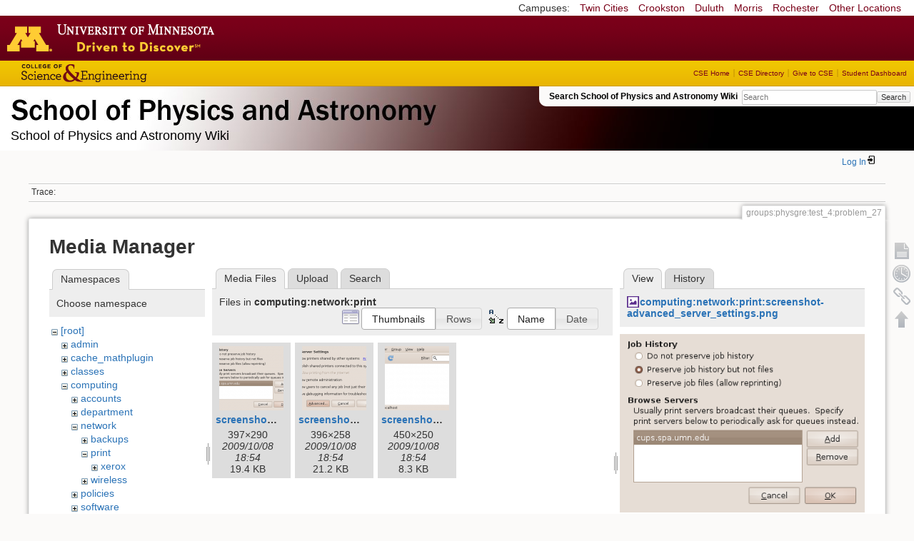

--- FILE ---
content_type: text/html; charset=utf-8
request_url: https://zzz.physics.umn.edu/groups/physgre/test_4/problem_27?image=computing%3Anetwork%3Aprint%3Ascreenshot-advanced_server_settings.png&ns=computing%3Anetwork%3Aprint&tab_details=view&do=media&tab_files=files
body_size: 5173
content:
<!DOCTYPE html>
<html lang="en" dir="ltr" class="no-js">
<head>
    <meta charset="utf-8" />
    <!--[if IE]><meta http-equiv="X-UA-Compatible" content="IE=edge,chrome=1" /><![endif]-->
    <title>groups:physgre:test_4:problem_27 [School of Physics and Astronomy Wiki]</title>
    <script>(function(H){H.className=H.className.replace(/\bno-js\b/,'js')})(document.documentElement)</script>
    <meta name="generator" content="DokuWiki"/>
<meta name="robots" content="noindex,nofollow"/>
<link rel="search" type="application/opensearchdescription+xml" href="/lib/exe/opensearch.php" title="School of Physics and Astronomy Wiki"/>
<link rel="start" href="/"/>
<link rel="contents" href="/groups/physgre/test_4/problem_27?do=index" title="Sitemap"/>
<link rel="manifest" href="/lib/exe/manifest.php"/>
<link rel="alternate" type="application/rss+xml" title="Recent Changes" href="/feed.php"/>
<link rel="alternate" type="application/rss+xml" title="Current namespace" href="/feed.php?mode=list&amp;ns=groups:physgre:test_4"/>
<link rel="alternate" type="text/html" title="Plain HTML" href="/_export/xhtml/groups/physgre/test_4/problem_27"/>
<link rel="alternate" type="text/plain" title="Wiki Markup" href="/_export/raw/groups/physgre/test_4/problem_27"/>
<link rel="stylesheet" href="/lib/exe/css.php?t=physics&amp;tseed=ef5933fca7c9c0d7cc01b385cfcc63a7"/>
<!--[if gte IE 9]><!-->
<script >/*<![CDATA[*/var NS='groups:physgre:test_4';var JSINFO = {"isadmin":0,"isauth":0,"id":"groups:physgre:test_4:problem_27","namespace":"groups:physgre:test_4","ACT":"media","useHeadingNavigation":0,"useHeadingContent":0};
/*!]]>*/</script>
<script src="/lib/exe/jquery.php?tseed=f0349b609f9b91a485af8fd8ecd4aea4" defer="defer">/*<![CDATA[*/
/*!]]>*/</script>
<script src="/lib/exe/js.php?t=physics&amp;tseed=ef5933fca7c9c0d7cc01b385cfcc63a7" defer="defer">/*<![CDATA[*/
/*!]]>*/</script>
<script type="text/x-mathjax-config">/*<![CDATA[*/MathJax.Hub.Config({
    tex2jax: {
        inlineMath: [ ["$","$"], ["\\(","\\)"] ],
        displayMath: [ ["$$","$$"], ["\\[","\\]"] ],
        processEscapes: true
    }
});
/*!]]>*/</script>
<script type="text/javascript" charset="utf-8" src="https://cdnjs.cloudflare.com/ajax/libs/mathjax/2.7.9/MathJax.js?config=TeX-AMS_CHTML.js">/*<![CDATA[*/
/*!]]>*/</script>
<!--<![endif]-->
    <meta name="viewport" content="width=device-width,initial-scale=1" />
    <link rel="shortcut icon" href="/lib/tpl/physics/images/favicon.ico" />
<link rel="apple-touch-icon" href="/lib/tpl/physics/images/apple-touch-icon.png" />
    </head>

<body>
    <!--[if lte IE 7 ]><div id="IE7"><![endif]--><!--[if IE 8 ]><div id="IE8"><![endif]-->
 <!-- BEGIN CAMPUS LINKS -->
	<div id="campus_links">
		<p>Campuses: </p>
			<ul>
				<li><a href="http://www.umn.edu">Twin Cities</a></li>
				<li><a href="http://www.crk.umn.edu">Crookston</a></li>
				<li><a href="http://www.d.umn.edu">Duluth</a></li>
				<li><a href="http://www.morris.umn.edu">Morris</a></li>
				<li><a href="http://www.r.umn.edu">Rochester</a></li>
				<li><a href="http://www.umn.edu/campuses.php">Other Locations</a></li>
			</ul>
	</div>
<!-- END CAMPUS LINKS -->
<!-- * BEGIN TEMPLATE HEADER (MAROON BAR)* -->
	<div id="headerUofM">
		<div id="logo_uofm"><a href="http://www.umn.edu/">Go to the U of M home page</a></div>
	</div>
<!--END UofM TEMPLATE HEADER-->
<!-- BEGIN CSE BRANDING HEADER Version 1.0 -->
	<div id="CSEHeader">
		<ul>
			<li><a id="CSELogo" href="http://cse.umn.edu">College of Science and Engineering</a></li>
		</ul>
<!-- following bit pasted from cse.js -->
		<div id="CSELinks"><ul><li><a href="http://cse.umn.edu/">CSE Home</a></li><li><a href="http://cse.umn.edu/directory/">CSE Directory</a></li><li><a href="http://cse.umn.edu/giving/">Give to CSE</a></li><li class="last"><a href="http://cse.umn.edu/dashboard/">Student Dashboard</a></li></ul></div>
<!-- end of pasted bit -->
	</div>
<!-- END CSE BRANDING HEADER -->
	<div id="phys">
            <div id="physrightbox">
		<div id="linkbox">
			<!--div id="linkbox_links">
				<a href="https://www.physics.umn.edu" title="School of Physics &amp; Astronomy Home" class="physnav">Physics Home</a>&nbsp;|&nbsp;
				<a href="https://www.physics.umn.edu/people/" title="School of Physics &amp; Astronomy Directory" class="physnav">Physics Directory</a>&nbsp;|&nbsp;
                                <a href="http://www.physics.umn.edu/alumni/makeagift/" title="" class="physnav">Give to Physics</a>&nbsp;|&nbsp;
				<a href="https://www.physics.umn.edu/resources/myphys/" title="My Physics information" class="physnav">MyPhys</a>
			</div-->
			<div id="phys_search_area" class="dokuwiki">
                            Search School of Physics and Astronomy Wiki                            <form action="/home" method="get" role="search" class="search doku_form" id="dw__search" accept-charset="utf-8"><input type="hidden" name="do" value="search" /><input type="hidden" name="id" value="groups:physgre:test_4:problem_27" /><div class="no"><input name="q" type="text" class="edit" title="[F]" accesskey="f" placeholder="Search" autocomplete="on" id="qsearch__in" value="" /><button value="1" type="submit" title="Search">Search</button><div id="qsearch__out" class="ajax_qsearch JSpopup"></div></div></form>                            <!-- end of search form -->
			</div>
		</div>
            </div> <!-- physrightbox -->
		<a id="phys_logo_text" href="https://www.physics.umn.edu">School of Physics &amp; Astronomy</a>
		<div class="topnameinfo">
		   School of Physics and Astronomy Wiki		</div>
		<!--?
								</div>
		?-->
	</div>
<!-- phys -->

    </div> <!-- leftcontent -->

    <div id="dokuwiki__site"><div id="dokuwiki__top"
        class="dokuwiki site mode_media  ">

        


<!-- ********** HEADER ********** -->
<div id="dokuwiki__header"><div class="pad group">

    
    <div class="headings group">
        <ul class="a11y skip">
            <li><a href="#dokuwiki__content">skip to content</a></li>
        </ul>

        <h1>
                </h1>
            </div>

    <div class="tools group">
        <!-- USER TOOLS -->
                    <div id="dokuwiki__usertools">
                <h3 class="a11y">User Tools</h3>
                <ul>
                    <li class="action login"><a href="/groups/physgre/test_4/problem_27?do=login&amp;sectok=" title="Log In" rel="nofollow"><span>Log In</span><svg xmlns="http://www.w3.org/2000/svg" width="24" height="24" viewBox="0 0 24 24"><path d="M10 17.25V14H3v-4h7V6.75L15.25 12 10 17.25M8 2h9a2 2 0 0 1 2 2v16a2 2 0 0 1-2 2H8a2 2 0 0 1-2-2v-4h2v4h9V4H8v4H6V4a2 2 0 0 1 2-2z"/></svg></a></li>                </ul>
            </div>
        
        <!-- SITE TOOLS 
        <div id="dokuwiki__sitetools">
            <h3 class="a11y">Site Tools</h3>
                <form action="/home" method="get" role="search" class="search doku_form" id="dw__search" accept-charset="utf-8"><input type="hidden" name="do" value="search" /><input type="hidden" name="id" value="groups:physgre:test_4:problem_27" /><div class="no"><input name="q" type="text" class="edit" title="[F]" accesskey="f" placeholder="Search" autocomplete="on" id="qsearch__in" value="" /><button value="1" type="submit" title="Search">Search</button><div id="qsearch__out" class="ajax_qsearch JSpopup"></div></div></form>	                <div class="mobileTools">
		                <form action="/doku.php" method="get" accept-charset="utf-8"><div class="no"><input type="hidden" name="id" value="groups:physgre:test_4:problem_27" /><select name="do" class="edit quickselect" title="Tools"><option value="">Tools</option><optgroup label="Page Tools"><option value="">Show page</option><option value="revisions">Old revisions</option><option value="backlink">Backlinks</option></optgroup><optgroup label="Site Tools"><option value="recent">Recent Changes</option><option value="media">Media Manager</option><option value="index">Sitemap</option></optgroup><optgroup label="User Tools"><option value="login">Log In</option></optgroup></select><button type="submit">&gt;</button></div></form>	            </div>
	                <ul>
                    <li class="action recent"><a href="/groups/physgre/test_4/problem_27?do=recent" title="Recent Changes [r]" rel="nofollow" accesskey="r">Recent Changes</a></li><li class="action media"><a href="/groups/physgre/test_4/problem_27?do=media&amp;ns=groups%3Aphysgre%3Atest_4" title="Media Manager" rel="nofollow">Media Manager</a></li><li class="action index"><a href="/groups/physgre/test_4/problem_27?do=index" title="Sitemap [x]" rel="nofollow" accesskey="x">Sitemap</a></li>            </ul>
        </div -->

    </div>

    <!-- BREADCRUMBS -->
            <div class="breadcrumbs">
                                        <div class="trace"><span class="bchead">Trace:</span></div>
            
                
        </div> <!-- breadcrumbs -->
    
    
    <hr class="a11y" />
</div></div><!-- /header -->

        <div class="wrapper group">

            
            <!-- ********** CONTENT ********** -->
            <div id="dokuwiki__content"><div class="pad group">

                <div class="pageId"><span>groups:physgre:test_4:problem_27</span></div>

                <div class="page group">
                                                            <!-- wikipage start -->
                    <div id="mediamanager__page">
<h1>Media Manager</h1>
<div class="panel namespaces">
<h2>Namespaces</h2>
<div class="panelHeader">Choose namespace</div>
<div class="panelContent" id="media__tree">

<ul class="idx">
<li class="media level0 open"><img src="/lib/images/minus.gif" alt="−" /><div class="li"><a href="/groups/physgre/test_4/problem_27?ns=&amp;tab_files=files&amp;do=media&amp;tab_details=view&amp;image=computing%3Anetwork%3Aprint%3Ascreenshot-advanced_server_settings.png" class="idx_dir">[root]</a></div>
<ul class="idx">
<li class="media level1 closed"><img src="/lib/images/plus.gif" alt="+" /><div class="li"><a href="/groups/physgre/test_4/problem_27?ns=admin&amp;tab_files=files&amp;do=media&amp;tab_details=view&amp;image=computing%3Anetwork%3Aprint%3Ascreenshot-advanced_server_settings.png" class="idx_dir">admin</a></div></li>
<li class="media level1 closed"><img src="/lib/images/plus.gif" alt="+" /><div class="li"><a href="/groups/physgre/test_4/problem_27?ns=cache_mathplugin&amp;tab_files=files&amp;do=media&amp;tab_details=view&amp;image=computing%3Anetwork%3Aprint%3Ascreenshot-advanced_server_settings.png" class="idx_dir">cache_mathplugin</a></div></li>
<li class="media level1 closed"><img src="/lib/images/plus.gif" alt="+" /><div class="li"><a href="/groups/physgre/test_4/problem_27?ns=classes&amp;tab_files=files&amp;do=media&amp;tab_details=view&amp;image=computing%3Anetwork%3Aprint%3Ascreenshot-advanced_server_settings.png" class="idx_dir">classes</a></div></li>
<li class="media level1 open"><img src="/lib/images/minus.gif" alt="−" /><div class="li"><a href="/groups/physgre/test_4/problem_27?ns=computing&amp;tab_files=files&amp;do=media&amp;tab_details=view&amp;image=computing%3Anetwork%3Aprint%3Ascreenshot-advanced_server_settings.png" class="idx_dir">computing</a></div>
<ul class="idx">
<li class="media level2 closed"><img src="/lib/images/plus.gif" alt="+" /><div class="li"><a href="/groups/physgre/test_4/problem_27?ns=computing%2Faccounts&amp;tab_files=files&amp;do=media&amp;tab_details=view&amp;image=computing%3Anetwork%3Aprint%3Ascreenshot-advanced_server_settings.png" class="idx_dir">accounts</a></div></li>
<li class="media level2 closed"><img src="/lib/images/plus.gif" alt="+" /><div class="li"><a href="/groups/physgre/test_4/problem_27?ns=computing%2Fdepartment&amp;tab_files=files&amp;do=media&amp;tab_details=view&amp;image=computing%3Anetwork%3Aprint%3Ascreenshot-advanced_server_settings.png" class="idx_dir">department</a></div></li>
<li class="media level2 open"><img src="/lib/images/minus.gif" alt="−" /><div class="li"><a href="/groups/physgre/test_4/problem_27?ns=computing%2Fnetwork&amp;tab_files=files&amp;do=media&amp;tab_details=view&amp;image=computing%3Anetwork%3Aprint%3Ascreenshot-advanced_server_settings.png" class="idx_dir">network</a></div>
<ul class="idx">
<li class="media level3 closed"><img src="/lib/images/plus.gif" alt="+" /><div class="li"><a href="/groups/physgre/test_4/problem_27?ns=computing%2Fnetwork%2Fbackups&amp;tab_files=files&amp;do=media&amp;tab_details=view&amp;image=computing%3Anetwork%3Aprint%3Ascreenshot-advanced_server_settings.png" class="idx_dir">backups</a></div></li>
<li class="media level3 open"><img src="/lib/images/minus.gif" alt="−" /><div class="li"><a href="/groups/physgre/test_4/problem_27?ns=computing%2Fnetwork%2Fprint&amp;tab_files=files&amp;do=media&amp;tab_details=view&amp;image=computing%3Anetwork%3Aprint%3Ascreenshot-advanced_server_settings.png" class="idx_dir">print</a></div>
<ul class="idx">
<li class="media level4 closed"><img src="/lib/images/plus.gif" alt="+" /><div class="li"><a href="/groups/physgre/test_4/problem_27?ns=computing%2Fnetwork%2Fprint%2Fxerox&amp;tab_files=files&amp;do=media&amp;tab_details=view&amp;image=computing%3Anetwork%3Aprint%3Ascreenshot-advanced_server_settings.png" class="idx_dir">xerox</a></div></li>
</ul>
</li>
<li class="media level3 closed"><img src="/lib/images/plus.gif" alt="+" /><div class="li"><a href="/groups/physgre/test_4/problem_27?ns=computing%2Fnetwork%2Fwireless&amp;tab_files=files&amp;do=media&amp;tab_details=view&amp;image=computing%3Anetwork%3Aprint%3Ascreenshot-advanced_server_settings.png" class="idx_dir">wireless</a></div></li>
</ul>
</li>
<li class="media level2 closed"><img src="/lib/images/plus.gif" alt="+" /><div class="li"><a href="/groups/physgre/test_4/problem_27?ns=computing%2Fpolicies&amp;tab_files=files&amp;do=media&amp;tab_details=view&amp;image=computing%3Anetwork%3Aprint%3Ascreenshot-advanced_server_settings.png" class="idx_dir">policies</a></div></li>
<li class="media level2 closed"><img src="/lib/images/plus.gif" alt="+" /><div class="li"><a href="/groups/physgre/test_4/problem_27?ns=computing%2Fsoftware&amp;tab_files=files&amp;do=media&amp;tab_details=view&amp;image=computing%3Anetwork%3Aprint%3Ascreenshot-advanced_server_settings.png" class="idx_dir">software</a></div></li>
<li class="media level2 closed"><img src="/lib/images/plus.gif" alt="+" /><div class="li"><a href="/groups/physgre/test_4/problem_27?ns=computing%2Ftate_remodel&amp;tab_files=files&amp;do=media&amp;tab_details=view&amp;image=computing%3Anetwork%3Aprint%3Ascreenshot-advanced_server_settings.png" class="idx_dir">tate_remodel</a></div></li>
<li class="media level2 closed"><img src="/lib/images/plus.gif" alt="+" /><div class="li"><a href="/groups/physgre/test_4/problem_27?ns=computing%2Fweb&amp;tab_files=files&amp;do=media&amp;tab_details=view&amp;image=computing%3Anetwork%3Aprint%3Ascreenshot-advanced_server_settings.png" class="idx_dir">web</a></div></li>
</ul>
</li>
<li class="media level1 closed"><img src="/lib/images/plus.gif" alt="+" /><div class="li"><a href="/groups/physgre/test_4/problem_27?ns=dgs_advice&amp;tab_files=files&amp;do=media&amp;tab_details=view&amp;image=computing%3Anetwork%3Aprint%3Ascreenshot-advanced_server_settings.png" class="idx_dir">dgs_advice</a></div></li>
<li class="media level1 closed"><img src="/lib/images/plus.gif" alt="+" /><div class="li"><a href="/groups/physgre/test_4/problem_27?ns=graduate_handbook&amp;tab_files=files&amp;do=media&amp;tab_details=view&amp;image=computing%3Anetwork%3Aprint%3Ascreenshot-advanced_server_settings.png" class="idx_dir">graduate_handbook</a></div></li>
<li class="media level1 closed"><img src="/lib/images/plus.gif" alt="+" /><div class="li"><a href="/groups/physgre/test_4/problem_27?ns=groups&amp;tab_files=files&amp;do=media&amp;tab_details=view&amp;image=computing%3Anetwork%3Aprint%3Ascreenshot-advanced_server_settings.png" class="idx_dir">groups</a></div></li>
<li class="media level1 closed"><img src="/lib/images/plus.gif" alt="+" /><div class="li"><a href="/groups/physgre/test_4/problem_27?ns=handbook&amp;tab_files=files&amp;do=media&amp;tab_details=view&amp;image=computing%3Anetwork%3Aprint%3Ascreenshot-advanced_server_settings.png" class="idx_dir">handbook</a></div></li>
<li class="media level1 closed"><img src="/lib/images/plus.gif" alt="+" /><div class="li"><a href="/groups/physgre/test_4/problem_27?ns=home&amp;tab_files=files&amp;do=media&amp;tab_details=view&amp;image=computing%3Anetwork%3Aprint%3Ascreenshot-advanced_server_settings.png" class="idx_dir">home</a></div></li>
<li class="media level1 closed"><img src="/lib/images/plus.gif" alt="+" /><div class="li"><a href="/groups/physgre/test_4/problem_27?ns=london_prize&amp;tab_files=files&amp;do=media&amp;tab_details=view&amp;image=computing%3Anetwork%3Aprint%3Ascreenshot-advanced_server_settings.png" class="idx_dir">london_prize</a></div></li>
<li class="media level1 closed"><img src="/lib/images/plus.gif" alt="+" /><div class="li"><a href="/groups/physgre/test_4/problem_27?ns=people&amp;tab_files=files&amp;do=media&amp;tab_details=view&amp;image=computing%3Anetwork%3Aprint%3Ascreenshot-advanced_server_settings.png" class="idx_dir">people</a></div></li>
<li class="media level1 closed"><img src="/lib/images/plus.gif" alt="+" /><div class="li"><a href="/groups/physgre/test_4/problem_27?ns=physlab&amp;tab_files=files&amp;do=media&amp;tab_details=view&amp;image=computing%3Anetwork%3Aprint%3Ascreenshot-advanced_server_settings.png" class="idx_dir">physlab</a></div></li>
<li class="media level1 closed"><img src="/lib/images/plus.gif" alt="+" /><div class="li"><a href="/groups/physgre/test_4/problem_27?ns=playground&amp;tab_files=files&amp;do=media&amp;tab_details=view&amp;image=computing%3Anetwork%3Aprint%3Ascreenshot-advanced_server_settings.png" class="idx_dir">playground</a></div></li>
<li class="media level1 closed"><img src="/lib/images/plus.gif" alt="+" /><div class="li"><a href="/groups/physgre/test_4/problem_27?ns=student_shop&amp;tab_files=files&amp;do=media&amp;tab_details=view&amp;image=computing%3Anetwork%3Aprint%3Ascreenshot-advanced_server_settings.png" class="idx_dir">student_shop</a></div></li>
<li class="media level1 closed"><img src="/lib/images/plus.gif" alt="+" /><div class="li"><a href="/groups/physgre/test_4/problem_27?ns=undergraduate_handbook&amp;tab_files=files&amp;do=media&amp;tab_details=view&amp;image=computing%3Anetwork%3Aprint%3Ascreenshot-advanced_server_settings.png" class="idx_dir">undergraduate_handbook</a></div></li>
<li class="media level1 closed"><img src="/lib/images/plus.gif" alt="+" /><div class="li"><a href="/groups/physgre/test_4/problem_27?ns=wiki&amp;tab_files=files&amp;do=media&amp;tab_details=view&amp;image=computing%3Anetwork%3Aprint%3Ascreenshot-advanced_server_settings.png" class="idx_dir">wiki</a></div></li>
</ul></li>
</ul>
</div>
</div>
<div class="panel filelist">
<h2 class="a11y">Media Files</h2>
<ul class="tabs">
<li><strong>Media Files</strong></li>
<li><a href="/groups/physgre/test_4/problem_27?tab_files=upload&amp;do=media&amp;tab_details=view&amp;image=computing%3Anetwork%3Aprint%3Ascreenshot-advanced_server_settings.png&amp;ns=computing%3Anetwork%3Aprint">Upload</a></li>
<li><a href="/groups/physgre/test_4/problem_27?tab_files=search&amp;do=media&amp;tab_details=view&amp;image=computing%3Anetwork%3Aprint%3Ascreenshot-advanced_server_settings.png&amp;ns=computing%3Anetwork%3Aprint">Search</a></li>
</ul>
<div class="panelHeader">
<h3>Files in <strong>computing:network:print</strong></h3>
<form method="get" action="/groups/physgre/test_4/problem_27" class="options doku_form" accept-charset="utf-8"><input type="hidden" name="sectok" value="" /><input type="hidden" name="do" value="media" /><input type="hidden" name="tab_files" value="files" /><input type="hidden" name="tab_details" value="view" /><input type="hidden" name="image" value="computing:network:print:screenshot-advanced_server_settings.png" /><input type="hidden" name="ns" value="computing:network:print" /><div class="no"><ul>
<li class="listType"><label for="listType__thumbs" class="thumbs">
<input name="list_dwmedia" type="radio" value="thumbs" id="listType__thumbs" class="thumbs" checked="checked" />
<span>Thumbnails</span>
</label><label for="listType__rows" class="rows">
<input name="list_dwmedia" type="radio" value="rows" id="listType__rows" class="rows" />
<span>Rows</span>
</label></li>
<li class="sortBy"><label for="sortBy__name" class="name">
<input name="sort_dwmedia" type="radio" value="name" id="sortBy__name" class="name" checked="checked" />
<span>Name</span>
</label><label for="sortBy__date" class="date">
<input name="sort_dwmedia" type="radio" value="date" id="sortBy__date" class="date" />
<span>Date</span>
</label></li>
<li><button value="1" type="submit">Apply</button></li>
</ul>
</div></form></div>
<div class="panelContent">
<ul class="thumbs"><li><dl title="screenshot-advanced_server_settings.png"><dt><a id="l_:computing:network:print:screenshot-advanced_server_settings.png" class="image thumb" href="/groups/physgre/test_4/problem_27?image=computing%3Anetwork%3Aprint%3Ascreenshot-advanced_server_settings.png&amp;ns=computing%3Anetwork%3Aprint&amp;tab_details=view&amp;do=media&amp;tab_files=files"><img src="/_media/computing/network/print/screenshot-advanced_server_settings.png?w=90&amp;h=90&amp;tok=7251a8" alt="screenshot-advanced_server_settings.png" loading="lazy" width="90" height="90" /></a></dt><dd class="name"><a href="/groups/physgre/test_4/problem_27?image=computing%3Anetwork%3Aprint%3Ascreenshot-advanced_server_settings.png&amp;ns=computing%3Anetwork%3Aprint&amp;tab_details=view&amp;do=media&amp;tab_files=files" id="h_:computing:network:print:screenshot-advanced_server_settings.png">screenshot-advanced_server_settings.png</a></dd><dd class="size">397&#215;290</dd><dd class="date">2009/10/08 18:54</dd><dd class="filesize">19.4 KB</dd></dl></li><li><dl title="screenshot-basic_server_settings.png"><dt><a id="l_:computing:network:print:screenshot-basic_server_settings.png" class="image thumb" href="/groups/physgre/test_4/problem_27?image=computing%3Anetwork%3Aprint%3Ascreenshot-basic_server_settings.png&amp;ns=computing%3Anetwork%3Aprint&amp;tab_details=view&amp;do=media&amp;tab_files=files"><img src="/_media/computing/network/print/screenshot-basic_server_settings.png?w=90&amp;h=90&amp;tok=4cbd22" alt="screenshot-basic_server_settings.png" loading="lazy" width="90" height="90" /></a></dt><dd class="name"><a href="/groups/physgre/test_4/problem_27?image=computing%3Anetwork%3Aprint%3Ascreenshot-basic_server_settings.png&amp;ns=computing%3Anetwork%3Aprint&amp;tab_details=view&amp;do=media&amp;tab_files=files" id="h_:computing:network:print:screenshot-basic_server_settings.png">screenshot-basic_server_settings.png</a></dd><dd class="size">396&#215;258</dd><dd class="date">2009/10/08 18:54</dd><dd class="filesize">21.2 KB</dd></dl></li><li><dl title="screenshot-printer_configuration_-_localhost.png"><dt><a id="l_:computing:network:print:screenshot-printer_configuration_-_localhost.png" class="image thumb" href="/groups/physgre/test_4/problem_27?image=computing%3Anetwork%3Aprint%3Ascreenshot-printer_configuration_-_localhost.png&amp;ns=computing%3Anetwork%3Aprint&amp;tab_details=view&amp;do=media&amp;tab_files=files"><img src="/_media/computing/network/print/screenshot-printer_configuration_-_localhost.png?w=90&amp;h=90&amp;tok=36b282" alt="screenshot-printer_configuration_-_localhost.png" loading="lazy" width="90" height="90" /></a></dt><dd class="name"><a href="/groups/physgre/test_4/problem_27?image=computing%3Anetwork%3Aprint%3Ascreenshot-printer_configuration_-_localhost.png&amp;ns=computing%3Anetwork%3Aprint&amp;tab_details=view&amp;do=media&amp;tab_files=files" id="h_:computing:network:print:screenshot-printer_configuration_-_localhost.png">screenshot-printer_configuration_-_localhost.png</a></dd><dd class="size">450&#215;250</dd><dd class="date">2009/10/08 18:54</dd><dd class="filesize">8.3 KB</dd></dl></li></ul>
</div>
</div>
<div class="panel file">
<h2 class="a11y">File</h2>
<ul class="tabs">
<li><strong>View</strong></li>
<li><a href="/groups/physgre/test_4/problem_27?tab_details=history&amp;do=media&amp;tab_files=files&amp;image=computing%3Anetwork%3Aprint%3Ascreenshot-advanced_server_settings.png&amp;ns=computing%3Anetwork%3Aprint">History</a></li>
</ul>
<div class="panelHeader"><h3><strong><a href="/_media/computing/network/print/screenshot-advanced_server_settings.png" class="select mediafile mf_png" title="View original file">computing:network:print:screenshot-advanced_server_settings.png</a></strong></h3></div>
<div class="panelContent">
<div class="image"><a href="/_media/computing/network/print/screenshot-advanced_server_settings.png?t=1255046049&amp;w=397&amp;h=290&amp;tok=b6ba78" target="_blank" title="View original file"><img src="/_media/computing/network/print/screenshot-advanced_server_settings.png?t=1255046049&amp;w=397&amp;h=290&amp;tok=b6ba78" alt="" style="max-width: 397px;" /></a></div><ul class="actions"></ul><dl>
<dt>Date:</dt><dd>2009/10/08 18:54</dd>
<dt>Filename:</dt><dd>screenshot-advanced_server_settings.png</dd>
<dt>Format:</dt><dd>PNG</dd>
<dt>Size:</dt><dd>19KB</dd>
<dt>Width:</dt><dd>397</dd>
<dt>Height:</dt><dd>290</dd>
</dl>
<dl>
<dt>References for:</dt><dd>Nothing was found.</dd></dl>
</div>
</div>
</div>
                    <!-- wikipage stop -->
                                    </div>

                <div class="docInfo"></div>

                            </div></div><!-- /content -->

            <hr class="a11y" />

            <!-- PAGE ACTIONS -->
            <div id="dokuwiki__pagetools">
                <h3 class="a11y">Page Tools</h3>
                <div class="tools">
                    <ul>
                        <li><a href="/groups/physgre/test_4/problem_27?do="  class="action show" accesskey="v" rel="nofollow" title="Show page [V]"><span>Show page</span></a></li><li><a href="/groups/physgre/test_4/problem_27?do=revisions"  class="action revs" accesskey="o" rel="nofollow" title="Old revisions [O]"><span>Old revisions</span></a></li><li><a href="/groups/physgre/test_4/problem_27?do=backlink"  class="action backlink" rel="nofollow" title="Backlinks"><span>Backlinks</span></a></li><li><a href="#dokuwiki__top"  class="action top" accesskey="t" rel="nofollow" title="Back to top [T]"><span>Back to top</span></a></li>                    </ul>
                </div>
            </div>
        </div><!-- /wrapper -->

        
    </div></div><!-- /site -->

    <div id="footer" align="center">
          <div id="footerleft">
              <p id="copyright">
              &copy;2005-2013 Regents of the University of Minnesota. All rights reserved.
              </p>
              <p id="address">
              The University of Minnesota is an equal opportunity educator and employer</p>
          </div>
          <div id="footerright">
             <p id="bottomlinks"><a href="http://www.umn.edu/systemwide/contactuofm/">Contact U of M</a> | <a href="http://www.privacy.umn.edu/">Privacy</a></p>
          </div>  <!-- footerright -->
        </div> <!-- footer -->

    <div class="no"><img src="/lib/exe/taskrunner.php?id=groups%3Aphysgre%3Atest_4%3Aproblem_27&amp;1769273755" width="2" height="1" alt="" /></div>
    <div id="screen__mode" class="no"></div>    <!--[if ( lte IE 7 | IE 8 ) ]></div><![endif]-->
</body>
</html>
